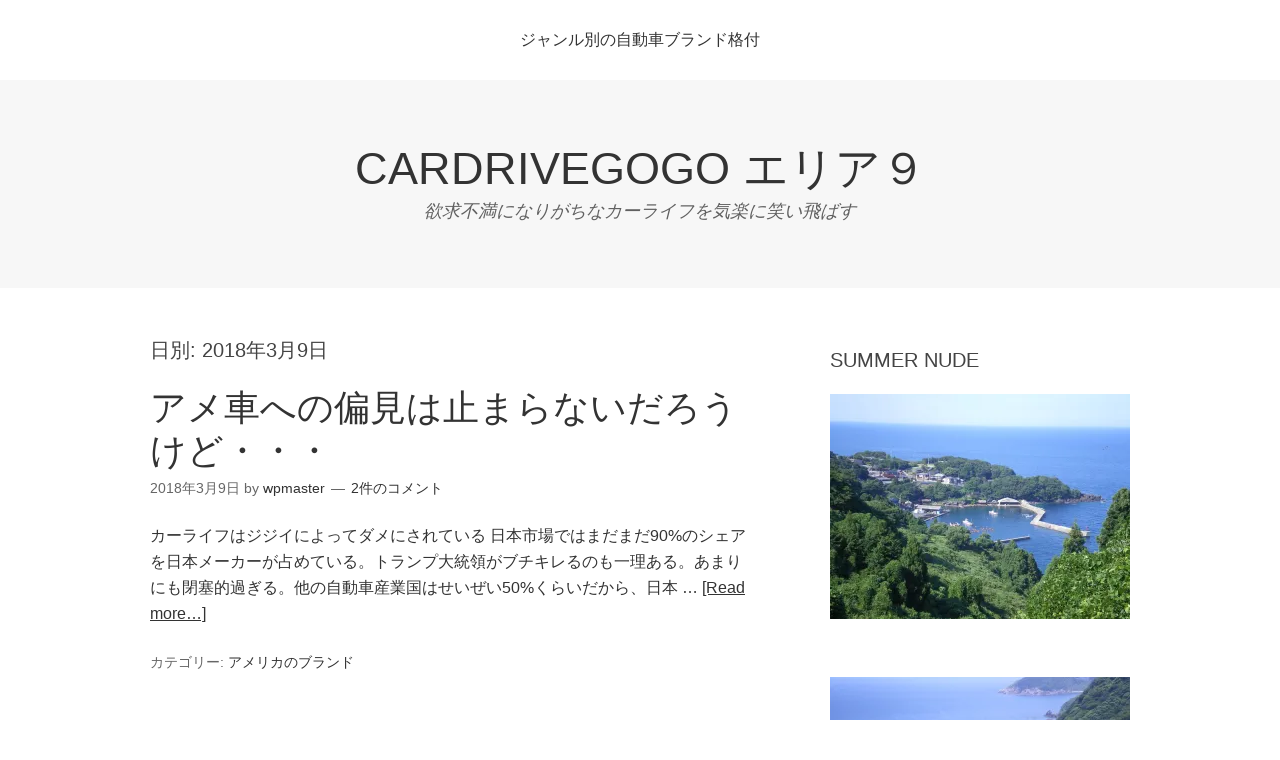

--- FILE ---
content_type: text/html; charset=UTF-8
request_url: https://cardrivegogo.com/2018/03/09/
body_size: 45240
content:
<!DOCTYPE html>
<html lang="ja">
<head>
<meta charset="UTF-8">
<link rel="profile" href="http://gmpg.org/xfn/11">
<title>2018年3月9日 &#8211; CARDRIVEGOGO エリア９</title>
<meta name='robots' content='max-image-preview:large' />
<meta name="viewport" content="width=device-width" />
<meta name="generator" content="WordPress 6.2.8" />
<link rel='dns-prefetch' href='//s0.wp.com' />
<link rel='dns-prefetch' href='//secure.gravatar.com' />
<link rel="alternate" type="application/rss+xml" title="CARDRIVEGOGO エリア９ &raquo; フィード" href="https://cardrivegogo.com/feed/" />
<link rel="alternate" type="application/rss+xml" title="CARDRIVEGOGO エリア９ &raquo; コメントフィード" href="https://cardrivegogo.com/comments/feed/" />
<link rel="pingback" href="https://cardrivegogo.com/wp/xmlrpc.php" />
<script type="text/javascript">
window._wpemojiSettings = {"baseUrl":"https:\/\/s.w.org\/images\/core\/emoji\/14.0.0\/72x72\/","ext":".png","svgUrl":"https:\/\/s.w.org\/images\/core\/emoji\/14.0.0\/svg\/","svgExt":".svg","source":{"concatemoji":"https:\/\/cardrivegogo.com\/wp\/wp-includes\/js\/wp-emoji-release.min.js?ver=6.2.8"}};
/*! This file is auto-generated */
!function(e,a,t){var n,r,o,i=a.createElement("canvas"),p=i.getContext&&i.getContext("2d");function s(e,t){p.clearRect(0,0,i.width,i.height),p.fillText(e,0,0);e=i.toDataURL();return p.clearRect(0,0,i.width,i.height),p.fillText(t,0,0),e===i.toDataURL()}function c(e){var t=a.createElement("script");t.src=e,t.defer=t.type="text/javascript",a.getElementsByTagName("head")[0].appendChild(t)}for(o=Array("flag","emoji"),t.supports={everything:!0,everythingExceptFlag:!0},r=0;r<o.length;r++)t.supports[o[r]]=function(e){if(p&&p.fillText)switch(p.textBaseline="top",p.font="600 32px Arial",e){case"flag":return s("\ud83c\udff3\ufe0f\u200d\u26a7\ufe0f","\ud83c\udff3\ufe0f\u200b\u26a7\ufe0f")?!1:!s("\ud83c\uddfa\ud83c\uddf3","\ud83c\uddfa\u200b\ud83c\uddf3")&&!s("\ud83c\udff4\udb40\udc67\udb40\udc62\udb40\udc65\udb40\udc6e\udb40\udc67\udb40\udc7f","\ud83c\udff4\u200b\udb40\udc67\u200b\udb40\udc62\u200b\udb40\udc65\u200b\udb40\udc6e\u200b\udb40\udc67\u200b\udb40\udc7f");case"emoji":return!s("\ud83e\udef1\ud83c\udffb\u200d\ud83e\udef2\ud83c\udfff","\ud83e\udef1\ud83c\udffb\u200b\ud83e\udef2\ud83c\udfff")}return!1}(o[r]),t.supports.everything=t.supports.everything&&t.supports[o[r]],"flag"!==o[r]&&(t.supports.everythingExceptFlag=t.supports.everythingExceptFlag&&t.supports[o[r]]);t.supports.everythingExceptFlag=t.supports.everythingExceptFlag&&!t.supports.flag,t.DOMReady=!1,t.readyCallback=function(){t.DOMReady=!0},t.supports.everything||(n=function(){t.readyCallback()},a.addEventListener?(a.addEventListener("DOMContentLoaded",n,!1),e.addEventListener("load",n,!1)):(e.attachEvent("onload",n),a.attachEvent("onreadystatechange",function(){"complete"===a.readyState&&t.readyCallback()})),(e=t.source||{}).concatemoji?c(e.concatemoji):e.wpemoji&&e.twemoji&&(c(e.twemoji),c(e.wpemoji)))}(window,document,window._wpemojiSettings);
</script>
<style type="text/css">
img.wp-smiley,
img.emoji {
	display: inline !important;
	border: none !important;
	box-shadow: none !important;
	height: 1em !important;
	width: 1em !important;
	margin: 0 0.07em !important;
	vertical-align: -0.1em !important;
	background: none !important;
	padding: 0 !important;
}
</style>
	<link rel='stylesheet' id='wp-block-library-css' href='https://cardrivegogo.com/wp/wp-includes/css/dist/block-library/style.min.css?ver=6.2.8' type='text/css' media='all' />
<link rel='stylesheet' id='classic-theme-styles-css' href='https://cardrivegogo.com/wp/wp-includes/css/classic-themes.min.css?ver=6.2.8' type='text/css' media='all' />
<style id='global-styles-inline-css' type='text/css'>
body{--wp--preset--color--black: #000000;--wp--preset--color--cyan-bluish-gray: #abb8c3;--wp--preset--color--white: #ffffff;--wp--preset--color--pale-pink: #f78da7;--wp--preset--color--vivid-red: #cf2e2e;--wp--preset--color--luminous-vivid-orange: #ff6900;--wp--preset--color--luminous-vivid-amber: #fcb900;--wp--preset--color--light-green-cyan: #7bdcb5;--wp--preset--color--vivid-green-cyan: #00d084;--wp--preset--color--pale-cyan-blue: #8ed1fc;--wp--preset--color--vivid-cyan-blue: #0693e3;--wp--preset--color--vivid-purple: #9b51e0;--wp--preset--gradient--vivid-cyan-blue-to-vivid-purple: linear-gradient(135deg,rgba(6,147,227,1) 0%,rgb(155,81,224) 100%);--wp--preset--gradient--light-green-cyan-to-vivid-green-cyan: linear-gradient(135deg,rgb(122,220,180) 0%,rgb(0,208,130) 100%);--wp--preset--gradient--luminous-vivid-amber-to-luminous-vivid-orange: linear-gradient(135deg,rgba(252,185,0,1) 0%,rgba(255,105,0,1) 100%);--wp--preset--gradient--luminous-vivid-orange-to-vivid-red: linear-gradient(135deg,rgba(255,105,0,1) 0%,rgb(207,46,46) 100%);--wp--preset--gradient--very-light-gray-to-cyan-bluish-gray: linear-gradient(135deg,rgb(238,238,238) 0%,rgb(169,184,195) 100%);--wp--preset--gradient--cool-to-warm-spectrum: linear-gradient(135deg,rgb(74,234,220) 0%,rgb(151,120,209) 20%,rgb(207,42,186) 40%,rgb(238,44,130) 60%,rgb(251,105,98) 80%,rgb(254,248,76) 100%);--wp--preset--gradient--blush-light-purple: linear-gradient(135deg,rgb(255,206,236) 0%,rgb(152,150,240) 100%);--wp--preset--gradient--blush-bordeaux: linear-gradient(135deg,rgb(254,205,165) 0%,rgb(254,45,45) 50%,rgb(107,0,62) 100%);--wp--preset--gradient--luminous-dusk: linear-gradient(135deg,rgb(255,203,112) 0%,rgb(199,81,192) 50%,rgb(65,88,208) 100%);--wp--preset--gradient--pale-ocean: linear-gradient(135deg,rgb(255,245,203) 0%,rgb(182,227,212) 50%,rgb(51,167,181) 100%);--wp--preset--gradient--electric-grass: linear-gradient(135deg,rgb(202,248,128) 0%,rgb(113,206,126) 100%);--wp--preset--gradient--midnight: linear-gradient(135deg,rgb(2,3,129) 0%,rgb(40,116,252) 100%);--wp--preset--duotone--dark-grayscale: url('#wp-duotone-dark-grayscale');--wp--preset--duotone--grayscale: url('#wp-duotone-grayscale');--wp--preset--duotone--purple-yellow: url('#wp-duotone-purple-yellow');--wp--preset--duotone--blue-red: url('#wp-duotone-blue-red');--wp--preset--duotone--midnight: url('#wp-duotone-midnight');--wp--preset--duotone--magenta-yellow: url('#wp-duotone-magenta-yellow');--wp--preset--duotone--purple-green: url('#wp-duotone-purple-green');--wp--preset--duotone--blue-orange: url('#wp-duotone-blue-orange');--wp--preset--font-size--small: 13px;--wp--preset--font-size--medium: 20px;--wp--preset--font-size--large: 36px;--wp--preset--font-size--x-large: 42px;--wp--preset--spacing--20: 0.44rem;--wp--preset--spacing--30: 0.67rem;--wp--preset--spacing--40: 1rem;--wp--preset--spacing--50: 1.5rem;--wp--preset--spacing--60: 2.25rem;--wp--preset--spacing--70: 3.38rem;--wp--preset--spacing--80: 5.06rem;--wp--preset--shadow--natural: 6px 6px 9px rgba(0, 0, 0, 0.2);--wp--preset--shadow--deep: 12px 12px 50px rgba(0, 0, 0, 0.4);--wp--preset--shadow--sharp: 6px 6px 0px rgba(0, 0, 0, 0.2);--wp--preset--shadow--outlined: 6px 6px 0px -3px rgba(255, 255, 255, 1), 6px 6px rgba(0, 0, 0, 1);--wp--preset--shadow--crisp: 6px 6px 0px rgba(0, 0, 0, 1);}:where(.is-layout-flex){gap: 0.5em;}body .is-layout-flow > .alignleft{float: left;margin-inline-start: 0;margin-inline-end: 2em;}body .is-layout-flow > .alignright{float: right;margin-inline-start: 2em;margin-inline-end: 0;}body .is-layout-flow > .aligncenter{margin-left: auto !important;margin-right: auto !important;}body .is-layout-constrained > .alignleft{float: left;margin-inline-start: 0;margin-inline-end: 2em;}body .is-layout-constrained > .alignright{float: right;margin-inline-start: 2em;margin-inline-end: 0;}body .is-layout-constrained > .aligncenter{margin-left: auto !important;margin-right: auto !important;}body .is-layout-constrained > :where(:not(.alignleft):not(.alignright):not(.alignfull)){max-width: var(--wp--style--global--content-size);margin-left: auto !important;margin-right: auto !important;}body .is-layout-constrained > .alignwide{max-width: var(--wp--style--global--wide-size);}body .is-layout-flex{display: flex;}body .is-layout-flex{flex-wrap: wrap;align-items: center;}body .is-layout-flex > *{margin: 0;}:where(.wp-block-columns.is-layout-flex){gap: 2em;}.has-black-color{color: var(--wp--preset--color--black) !important;}.has-cyan-bluish-gray-color{color: var(--wp--preset--color--cyan-bluish-gray) !important;}.has-white-color{color: var(--wp--preset--color--white) !important;}.has-pale-pink-color{color: var(--wp--preset--color--pale-pink) !important;}.has-vivid-red-color{color: var(--wp--preset--color--vivid-red) !important;}.has-luminous-vivid-orange-color{color: var(--wp--preset--color--luminous-vivid-orange) !important;}.has-luminous-vivid-amber-color{color: var(--wp--preset--color--luminous-vivid-amber) !important;}.has-light-green-cyan-color{color: var(--wp--preset--color--light-green-cyan) !important;}.has-vivid-green-cyan-color{color: var(--wp--preset--color--vivid-green-cyan) !important;}.has-pale-cyan-blue-color{color: var(--wp--preset--color--pale-cyan-blue) !important;}.has-vivid-cyan-blue-color{color: var(--wp--preset--color--vivid-cyan-blue) !important;}.has-vivid-purple-color{color: var(--wp--preset--color--vivid-purple) !important;}.has-black-background-color{background-color: var(--wp--preset--color--black) !important;}.has-cyan-bluish-gray-background-color{background-color: var(--wp--preset--color--cyan-bluish-gray) !important;}.has-white-background-color{background-color: var(--wp--preset--color--white) !important;}.has-pale-pink-background-color{background-color: var(--wp--preset--color--pale-pink) !important;}.has-vivid-red-background-color{background-color: var(--wp--preset--color--vivid-red) !important;}.has-luminous-vivid-orange-background-color{background-color: var(--wp--preset--color--luminous-vivid-orange) !important;}.has-luminous-vivid-amber-background-color{background-color: var(--wp--preset--color--luminous-vivid-amber) !important;}.has-light-green-cyan-background-color{background-color: var(--wp--preset--color--light-green-cyan) !important;}.has-vivid-green-cyan-background-color{background-color: var(--wp--preset--color--vivid-green-cyan) !important;}.has-pale-cyan-blue-background-color{background-color: var(--wp--preset--color--pale-cyan-blue) !important;}.has-vivid-cyan-blue-background-color{background-color: var(--wp--preset--color--vivid-cyan-blue) !important;}.has-vivid-purple-background-color{background-color: var(--wp--preset--color--vivid-purple) !important;}.has-black-border-color{border-color: var(--wp--preset--color--black) !important;}.has-cyan-bluish-gray-border-color{border-color: var(--wp--preset--color--cyan-bluish-gray) !important;}.has-white-border-color{border-color: var(--wp--preset--color--white) !important;}.has-pale-pink-border-color{border-color: var(--wp--preset--color--pale-pink) !important;}.has-vivid-red-border-color{border-color: var(--wp--preset--color--vivid-red) !important;}.has-luminous-vivid-orange-border-color{border-color: var(--wp--preset--color--luminous-vivid-orange) !important;}.has-luminous-vivid-amber-border-color{border-color: var(--wp--preset--color--luminous-vivid-amber) !important;}.has-light-green-cyan-border-color{border-color: var(--wp--preset--color--light-green-cyan) !important;}.has-vivid-green-cyan-border-color{border-color: var(--wp--preset--color--vivid-green-cyan) !important;}.has-pale-cyan-blue-border-color{border-color: var(--wp--preset--color--pale-cyan-blue) !important;}.has-vivid-cyan-blue-border-color{border-color: var(--wp--preset--color--vivid-cyan-blue) !important;}.has-vivid-purple-border-color{border-color: var(--wp--preset--color--vivid-purple) !important;}.has-vivid-cyan-blue-to-vivid-purple-gradient-background{background: var(--wp--preset--gradient--vivid-cyan-blue-to-vivid-purple) !important;}.has-light-green-cyan-to-vivid-green-cyan-gradient-background{background: var(--wp--preset--gradient--light-green-cyan-to-vivid-green-cyan) !important;}.has-luminous-vivid-amber-to-luminous-vivid-orange-gradient-background{background: var(--wp--preset--gradient--luminous-vivid-amber-to-luminous-vivid-orange) !important;}.has-luminous-vivid-orange-to-vivid-red-gradient-background{background: var(--wp--preset--gradient--luminous-vivid-orange-to-vivid-red) !important;}.has-very-light-gray-to-cyan-bluish-gray-gradient-background{background: var(--wp--preset--gradient--very-light-gray-to-cyan-bluish-gray) !important;}.has-cool-to-warm-spectrum-gradient-background{background: var(--wp--preset--gradient--cool-to-warm-spectrum) !important;}.has-blush-light-purple-gradient-background{background: var(--wp--preset--gradient--blush-light-purple) !important;}.has-blush-bordeaux-gradient-background{background: var(--wp--preset--gradient--blush-bordeaux) !important;}.has-luminous-dusk-gradient-background{background: var(--wp--preset--gradient--luminous-dusk) !important;}.has-pale-ocean-gradient-background{background: var(--wp--preset--gradient--pale-ocean) !important;}.has-electric-grass-gradient-background{background: var(--wp--preset--gradient--electric-grass) !important;}.has-midnight-gradient-background{background: var(--wp--preset--gradient--midnight) !important;}.has-small-font-size{font-size: var(--wp--preset--font-size--small) !important;}.has-medium-font-size{font-size: var(--wp--preset--font-size--medium) !important;}.has-large-font-size{font-size: var(--wp--preset--font-size--large) !important;}.has-x-large-font-size{font-size: var(--wp--preset--font-size--x-large) !important;}
.wp-block-navigation a:where(:not(.wp-element-button)){color: inherit;}
:where(.wp-block-columns.is-layout-flex){gap: 2em;}
.wp-block-pullquote{font-size: 1.5em;line-height: 1.6;}
</style>
<link rel='stylesheet' id='omega-style-css' href='https://cardrivegogo.com/wp/wp-content/themes/omega/style.css?ver=6.2.8' type='text/css' media='all' />
<link rel='stylesheet' id='jetpack_css-css' href='https://cardrivegogo.com/wp/wp-content/plugins/jetpack/css/jetpack.css?ver=5.9.4' type='text/css' media='all' />
<script type='text/javascript' src='https://cardrivegogo.com/wp/wp-includes/js/jquery/jquery.min.js?ver=3.6.4' id='jquery-core-js'></script>
<script type='text/javascript' src='https://cardrivegogo.com/wp/wp-includes/js/jquery/jquery-migrate.min.js?ver=3.4.0' id='jquery-migrate-js'></script>
<link rel="https://api.w.org/" href="https://cardrivegogo.com/wp-json/" /><link rel="EditURI" type="application/rsd+xml" title="RSD" href="https://cardrivegogo.com/wp/xmlrpc.php?rsd" />
<link rel="wlwmanifest" type="application/wlwmanifest+xml" href="https://cardrivegogo.com/wp/wp-includes/wlwmanifest.xml" />

<link rel='dns-prefetch' href='//v0.wordpress.com'/>
<link rel='dns-prefetch' href='//i0.wp.com'/>
<link rel='dns-prefetch' href='//i1.wp.com'/>
<link rel='dns-prefetch' href='//i2.wp.com'/>
<style type='text/css'>img#wpstats{display:none}</style>	<!--[if lt IE 9]>
	<script src="https://cardrivegogo.com/wp/wp-content/themes/omega/js/html5.js" type="text/javascript"></script>
	<![endif]-->

<style type="text/css" id="custom-css"></style>
	
<script async src="//pagead2.googlesyndication.com/pagead/js/adsbygoogle.js"></script>
<script>
     (adsbygoogle = window.adsbygoogle || []).push({
          google_ad_client: "ca-pub-2366001143591003",
          enable_page_level_ads: true
     });
</script>	
</head>
<body class="wordpress ltr parent-theme y2026 m01 d25 h14 sunday logged-out plural archive date day" dir="ltr" itemscope="itemscope" itemtype="http://schema.org/WebPage">
<div class="site-container">
	<nav id="navigation" class="nav-primary" role="navigation" itemscope="itemscope" itemtype="http://schema.org/SiteNavigationElement">	
	<div class="wrap"><a href="#" id="menu-icon" class="menu-icon"><span></span></a><ul class="menu omega-nav-menu menu-primary"><li class="page_item page-item-3802"><a href="https://cardrivegogo.com/%e3%82%b8%e3%83%a3%e3%83%b3%e3%83%ab%e5%88%a5%e3%81%ae%e8%87%aa%e5%8b%95%e8%bb%8a%e3%83%96%e3%83%a9%e3%83%b3%e3%83%89%e6%a0%bc%e4%bb%98/">ジャンル別の自動車ブランド格付</a></li></ul></div></nav><!-- .nav-primary --><header id="header" class="site-header" role="banner" itemscope="itemscope" itemtype="http://schema.org/WPHeader"><div class="wrap"><div class="title-area"><h2 class="site-title" itemprop="headline"><a href="https://cardrivegogo.com" title="CARDRIVEGOGO エリア９" rel="home">CARDRIVEGOGO エリア９</a></h2><h3 class="site-description"><span>欲求不満になりがちなカーライフを気楽に笑い飛ばす</span></h3></div></div></header><!-- .site-header -->	<div class="site-inner">
		<div class="wrap">	<main  class="content" id="content" role="main" itemprop="mainEntityOfPage" itemscope="itemscope" itemtype="http://schema.org/Blog">
		
		<header class="page-header">
			<h1 class="archive-title">
				﻿日別: <span>2018年3月9日</span>			</h1>
					</header><!-- .page-header -->

			<article id="post-769" class="entry post publish author-wpmaster post-769 format-standard category-30" itemscope="itemscope" itemtype="http://schema.org/BlogPosting" itemprop="blogPost"><div class="entry-wrap">
			<header class="entry-header">	<h2 class="entry-title" itemprop="headline"><a href="https://cardrivegogo.com/2018/03/09/%e3%82%a2%e3%83%a1%e8%bb%8a%e3%81%b8%e3%81%ae%e5%81%8f%e8%a6%8b%e3%81%af%e6%ad%a2%e3%81%be%e3%82%89%e3%81%aa%e3%81%84%e3%81%a0%e3%82%8d%e3%81%86%e3%81%91%e3%81%a9%e3%83%bb%e3%83%bb%e3%83%bb/" rel="bookmark">アメ車への偏見は止まらないだろうけど・・・</a></h2>
<div class="entry-meta">
	<time class="entry-time" datetime="2018-03-09T03:16:16+09:00" itemprop="datePublished" title="2018年3月9日3:16 am">2018年3月9日</time>
	<span class="entry-author" itemprop="author" itemscope="itemscope" itemtype="http://schema.org/Person">by <a href="https://cardrivegogo.com/author/wpmaster/" title="wpmaster の投稿" rel="author" class="url fn n" itemprop="url"><span itemprop="name">wpmaster</span></a></span>	
	<span class="entry-comments-link"><a href="https://cardrivegogo.com/2018/03/09/%e3%82%a2%e3%83%a1%e8%bb%8a%e3%81%b8%e3%81%ae%e5%81%8f%e8%a6%8b%e3%81%af%e6%ad%a2%e3%81%be%e3%82%89%e3%81%aa%e3%81%84%e3%81%a0%e3%82%8d%e3%81%86%e3%81%91%e3%81%a9%e3%83%bb%e3%83%bb%e3%83%bb/#comments">2件のコメント</a></span>	</div><!-- .entry-meta --></header><!-- .entry-header -->		
	<div class="entry-summary" itemprop="description">
<p>カーライフはジジイによってダメにされている 日本市場ではまだまだ90%のシェアを日本メーカーが占めている。トランプ大統領がブチキレるのも一理ある。あまりにも閉塞的過ぎる。他の自動車産業国はせいぜい50%くらいだから、日本 &#8230; <span class="more"><a class="more-link" href="https://cardrivegogo.com/2018/03/09/%e3%82%a2%e3%83%a1%e8%bb%8a%e3%81%b8%e3%81%ae%e5%81%8f%e8%a6%8b%e3%81%af%e6%ad%a2%e3%81%be%e3%82%89%e3%81%aa%e3%81%84%e3%81%a0%e3%82%8d%e3%81%86%e3%81%91%e3%81%a9%e3%83%bb%e3%83%bb%e3%83%bb/">[Read more&#8230;]</a></span></p>
	
	</div>
<footer class="entry-footer"><div class="entry-meta">
	<span class="entry-terms category" itemprop="articleSection">カテゴリー: <a href="https://cardrivegogo.com/category/%e3%82%a2%e3%83%a1%e3%83%aa%e3%82%ab%e3%81%ae%e3%83%96%e3%83%a9%e3%83%b3%e3%83%89/" rel="tag">アメリカのブランド</a></span>			
</div></footer>		</div></article>				
		
	</main><!-- .content -->
			
	<aside id="sidebar" class="sidebar sidebar-primary widget-area" role="complementary" itemscope itemtype="http://schema.org/WPSideBar">	
				<section id="media_image-3" class="widget widget-1 even widget-first widget_media_image"><div class="widget-wrap"><h4 class="widget-title">SUMMER NUDE</h4><img width="300" height="225" src="https://i2.wp.com/cardrivegogo.com/wp/wp-content/uploads/2017/07/IMGP0019.jpg?fit=300%2C225&amp;ssl=1" class="image wp-image-547  attachment-medium size-medium" alt="" decoding="async" loading="lazy" style="max-width: 100%; height: auto;" srcset="https://i2.wp.com/cardrivegogo.com/wp/wp-content/uploads/2017/07/IMGP0019.jpg?w=3072&amp;ssl=1 3072w, https://i2.wp.com/cardrivegogo.com/wp/wp-content/uploads/2017/07/IMGP0019.jpg?resize=300%2C225&amp;ssl=1 300w, https://i2.wp.com/cardrivegogo.com/wp/wp-content/uploads/2017/07/IMGP0019.jpg?resize=768%2C576&amp;ssl=1 768w, https://i2.wp.com/cardrivegogo.com/wp/wp-content/uploads/2017/07/IMGP0019.jpg?resize=1024%2C768&amp;ssl=1 1024w, https://i2.wp.com/cardrivegogo.com/wp/wp-content/uploads/2017/07/IMGP0019.jpg?w=1400 1400w, https://i2.wp.com/cardrivegogo.com/wp/wp-content/uploads/2017/07/IMGP0019.jpg?w=2100 2100w" sizes="(max-width: 300px) 100vw, 300px" /></div></section><section id="media_image-4" class="widget widget-2 odd widget_media_image"><div class="widget-wrap"><img width="300" height="225" src="https://i2.wp.com/cardrivegogo.com/wp/wp-content/uploads/2017/07/IMGP0015.jpg?fit=300%2C225&amp;ssl=1" class="image wp-image-543  attachment-medium size-medium" alt="" decoding="async" loading="lazy" style="max-width: 100%; height: auto;" srcset="https://i2.wp.com/cardrivegogo.com/wp/wp-content/uploads/2017/07/IMGP0015.jpg?w=3072&amp;ssl=1 3072w, https://i2.wp.com/cardrivegogo.com/wp/wp-content/uploads/2017/07/IMGP0015.jpg?resize=300%2C225&amp;ssl=1 300w, https://i2.wp.com/cardrivegogo.com/wp/wp-content/uploads/2017/07/IMGP0015.jpg?resize=768%2C576&amp;ssl=1 768w, https://i2.wp.com/cardrivegogo.com/wp/wp-content/uploads/2017/07/IMGP0015.jpg?resize=1024%2C768&amp;ssl=1 1024w, https://i2.wp.com/cardrivegogo.com/wp/wp-content/uploads/2017/07/IMGP0015.jpg?w=1400 1400w, https://i2.wp.com/cardrivegogo.com/wp/wp-content/uploads/2017/07/IMGP0015.jpg?w=2100 2100w" sizes="(max-width: 300px) 100vw, 300px" /></div></section><section id="media_image-5" class="widget widget-3 even widget_media_image"><div class="widget-wrap"><img width="300" height="225" src="https://i1.wp.com/cardrivegogo.com/wp/wp-content/uploads/2017/07/IMGP0026-1.jpg?fit=300%2C225&amp;ssl=1" class="image wp-image-549  attachment-medium size-medium" alt="" decoding="async" loading="lazy" style="max-width: 100%; height: auto;" srcset="https://i1.wp.com/cardrivegogo.com/wp/wp-content/uploads/2017/07/IMGP0026-1.jpg?w=3072&amp;ssl=1 3072w, https://i1.wp.com/cardrivegogo.com/wp/wp-content/uploads/2017/07/IMGP0026-1.jpg?resize=300%2C225&amp;ssl=1 300w, https://i1.wp.com/cardrivegogo.com/wp/wp-content/uploads/2017/07/IMGP0026-1.jpg?resize=768%2C576&amp;ssl=1 768w, https://i1.wp.com/cardrivegogo.com/wp/wp-content/uploads/2017/07/IMGP0026-1.jpg?resize=1024%2C768&amp;ssl=1 1024w, https://i1.wp.com/cardrivegogo.com/wp/wp-content/uploads/2017/07/IMGP0026-1.jpg?w=1400 1400w, https://i1.wp.com/cardrivegogo.com/wp/wp-content/uploads/2017/07/IMGP0026-1.jpg?w=2100 2100w" sizes="(max-width: 300px) 100vw, 300px" /></div></section><section id="text-3" class="widget widget-4 odd widget_text"><div class="widget-wrap">			<div class="textwidget"><script async src="//pagead2.googlesyndication.com/pagead/js/adsbygoogle.js"></script>
<!-- art-guy-car_main_Blog1_336x280_as -->
<ins class="adsbygoogle"
     style="display:inline-block;width:336px;height:280px"
     data-ad-client="ca-pub-2366001143591003"
     data-ad-slot="4714345730"></ins>
<script>
(adsbygoogle = window.adsbygoogle || []).push({});
</script>
<a href="https://px.a8.net/svt/ejp?a8mat=2HJR1D+FP0DV6+32FK+691UP" target="_blank" rel="noopener">
<img border="0" width="320" height="50" alt="" src="https://www22.a8.net/svt/bgt?aid=150407329949&wid=001&eno=01&mid=s00000014312001050000&mc=1"></a>
<img border="0" width="1" height="1" src="https://i2.wp.com/www19.a8.net/0.gif?resize=1%2C1&#038;ssl=1" alt="" data-recalc-dims="1"></div>
		</div></section><section id="pages-2" class="widget widget-5 even widget_pages"><div class="widget-wrap"><h4 class="widget-title">固定ページ</h4>
			<ul>
				<li class="page_item page-item-3802"><a href="https://cardrivegogo.com/%e3%82%b8%e3%83%a3%e3%83%b3%e3%83%ab%e5%88%a5%e3%81%ae%e8%87%aa%e5%8b%95%e8%bb%8a%e3%83%96%e3%83%a9%e3%83%b3%e3%83%89%e6%a0%bc%e4%bb%98/">ジャンル別の自動車ブランド格付</a></li>
			</ul>

			</div></section>
		<section id="recent-posts-2" class="widget widget-6 odd widget_recent_entries"><div class="widget-wrap">
		<h4 class="widget-title">最近の投稿</h4>
		<ul>
											<li>
					<a href="https://cardrivegogo.com/2026/01/12/%e3%83%9b%e3%83%b3%e3%83%80cr-v%e3%80%80%e3%82%a2%e3%83%a1%e3%83%aa%e3%82%ab%e3%83%b3suv%e6%97%a5%e6%9c%ac%e4%b8%8a%e9%99%b8/">ホンダCR-V　アメリカンSUV日本上陸</a>
									</li>
											<li>
					<a href="https://cardrivegogo.com/2025/12/09/%e3%83%ac%e3%82%af%e3%82%b5%e3%82%b9%e3%82%84%e3%82%b9%e3%83%90%e3%83%ab%e3%81%8c%e9%ab%98%e9%81%8e%e3%81%8e%e3%82%8b%e3%81%8b%e3%82%89%e3%82%a2%e3%82%a6%e3%83%87%e3%82%a3%e3%82%92%e8%b2%b7%e3%81%86/">レクサスやスバルが高過ぎるからアウディを買うトレンド</a>
									</li>
											<li>
					<a href="https://cardrivegogo.com/2025/12/05/%e6%ac%b2%e3%81%97%e3%81%84%e3%82%af%e3%83%ab%e3%83%9e%e3%81%8c%e7%84%a1%e3%81%84%e5%b0%91%e3%81%aa%e3%81%84%e8%87%aa%e5%8b%95%e8%bb%8a%e3%83%96%e3%83%a9%e3%83%b3%e3%83%89%e3%83%bb%e3%83%af%e3%83%bc/">欲しいクルマが無い(少ない)自動車ブランド・ワースト５</a>
									</li>
											<li>
					<a href="https://cardrivegogo.com/2025/12/03/%e3%83%88%e3%83%a8%e3%82%bftnga%e3%81%8c%e5%ae%9a%e7%be%a9%e3%81%99%e3%82%8b%e3%82%af%e3%83%ab%e3%83%9e%e3%81%ae%e6%a0%bc%e5%bc%8f/">トヨタTNGAが定義するクルマの格式</a>
									</li>
											<li>
					<a href="https://cardrivegogo.com/2025/11/12/2030%e5%b9%b4%e3%81%aemazda%e3%80%80%e7%8f%be%e8%a1%8c%e3%83%a2%e3%83%87%e3%83%ab%e3%81%af%e5%85%a8%e5%bb%83%ef%bc%81%ef%bc%9f/">2030年のMAZDA　現行モデルは全廃！？</a>
									</li>
					</ul>

		</div></section><section id="calendar-2" class="widget widget-7 even widget_calendar"><div class="widget-wrap"><div id="calendar_wrap" class="calendar_wrap"><table id="wp-calendar" class="wp-calendar-table">
	<caption>2018年3月</caption>
	<thead>
	<tr>
		<th scope="col" title="月曜日">月</th>
		<th scope="col" title="火曜日">火</th>
		<th scope="col" title="水曜日">水</th>
		<th scope="col" title="木曜日">木</th>
		<th scope="col" title="金曜日">金</th>
		<th scope="col" title="土曜日">土</th>
		<th scope="col" title="日曜日">日</th>
	</tr>
	</thead>
	<tbody>
	<tr>
		<td colspan="3" class="pad">&nbsp;</td><td>1</td><td>2</td><td>3</td><td>4</td>
	</tr>
	<tr>
		<td>5</td><td>6</td><td><a href="https://cardrivegogo.com/2018/03/07/" aria-label="2018年3月7日 に投稿を公開">7</a></td><td><a href="https://cardrivegogo.com/2018/03/08/" aria-label="2018年3月8日 に投稿を公開">8</a></td><td><a href="https://cardrivegogo.com/2018/03/09/" aria-label="2018年3月9日 に投稿を公開">9</a></td><td>10</td><td>11</td>
	</tr>
	<tr>
		<td><a href="https://cardrivegogo.com/2018/03/12/" aria-label="2018年3月12日 に投稿を公開">12</a></td><td><a href="https://cardrivegogo.com/2018/03/13/" aria-label="2018年3月13日 に投稿を公開">13</a></td><td><a href="https://cardrivegogo.com/2018/03/14/" aria-label="2018年3月14日 に投稿を公開">14</a></td><td><a href="https://cardrivegogo.com/2018/03/15/" aria-label="2018年3月15日 に投稿を公開">15</a></td><td><a href="https://cardrivegogo.com/2018/03/16/" aria-label="2018年3月16日 に投稿を公開">16</a></td><td>17</td><td>18</td>
	</tr>
	<tr>
		<td>19</td><td>20</td><td><a href="https://cardrivegogo.com/2018/03/21/" aria-label="2018年3月21日 に投稿を公開">21</a></td><td>22</td><td>23</td><td>24</td><td><a href="https://cardrivegogo.com/2018/03/25/" aria-label="2018年3月25日 に投稿を公開">25</a></td>
	</tr>
	<tr>
		<td>26</td><td><a href="https://cardrivegogo.com/2018/03/27/" aria-label="2018年3月27日 に投稿を公開">27</a></td><td>28</td><td>29</td><td>30</td><td>31</td>
		<td class="pad" colspan="1">&nbsp;</td>
	</tr>
	</tbody>
	</table><nav aria-label="前と次の月" class="wp-calendar-nav">
		<span class="wp-calendar-nav-prev"><a href="https://cardrivegogo.com/2018/02/">&laquo; 2月</a></span>
		<span class="pad">&nbsp;</span>
		<span class="wp-calendar-nav-next"><a href="https://cardrivegogo.com/2018/04/">4月 &raquo;</a></span>
	</nav></div></div></section><section id="archives-2" class="widget widget-8 odd widget_archive"><div class="widget-wrap"><h4 class="widget-title">アーカイブ</h4>
			<ul>
					<li><a href='https://cardrivegogo.com/2026/01/'>2026年1月</a></li>
	<li><a href='https://cardrivegogo.com/2025/12/'>2025年12月</a></li>
	<li><a href='https://cardrivegogo.com/2025/11/'>2025年11月</a></li>
	<li><a href='https://cardrivegogo.com/2025/10/'>2025年10月</a></li>
	<li><a href='https://cardrivegogo.com/2025/09/'>2025年9月</a></li>
	<li><a href='https://cardrivegogo.com/2025/07/'>2025年7月</a></li>
	<li><a href='https://cardrivegogo.com/2025/06/'>2025年6月</a></li>
	<li><a href='https://cardrivegogo.com/2025/05/'>2025年5月</a></li>
	<li><a href='https://cardrivegogo.com/2025/01/'>2025年1月</a></li>
	<li><a href='https://cardrivegogo.com/2024/12/'>2024年12月</a></li>
	<li><a href='https://cardrivegogo.com/2024/11/'>2024年11月</a></li>
	<li><a href='https://cardrivegogo.com/2024/10/'>2024年10月</a></li>
	<li><a href='https://cardrivegogo.com/2024/09/'>2024年9月</a></li>
	<li><a href='https://cardrivegogo.com/2024/08/'>2024年8月</a></li>
	<li><a href='https://cardrivegogo.com/2024/07/'>2024年7月</a></li>
	<li><a href='https://cardrivegogo.com/2024/06/'>2024年6月</a></li>
	<li><a href='https://cardrivegogo.com/2024/05/'>2024年5月</a></li>
	<li><a href='https://cardrivegogo.com/2024/04/'>2024年4月</a></li>
	<li><a href='https://cardrivegogo.com/2024/03/'>2024年3月</a></li>
	<li><a href='https://cardrivegogo.com/2024/02/'>2024年2月</a></li>
	<li><a href='https://cardrivegogo.com/2024/01/'>2024年1月</a></li>
	<li><a href='https://cardrivegogo.com/2023/12/'>2023年12月</a></li>
	<li><a href='https://cardrivegogo.com/2023/11/'>2023年11月</a></li>
	<li><a href='https://cardrivegogo.com/2023/10/'>2023年10月</a></li>
	<li><a href='https://cardrivegogo.com/2023/09/'>2023年9月</a></li>
	<li><a href='https://cardrivegogo.com/2023/08/'>2023年8月</a></li>
	<li><a href='https://cardrivegogo.com/2023/07/'>2023年7月</a></li>
	<li><a href='https://cardrivegogo.com/2023/06/'>2023年6月</a></li>
	<li><a href='https://cardrivegogo.com/2023/05/'>2023年5月</a></li>
	<li><a href='https://cardrivegogo.com/2023/04/'>2023年4月</a></li>
	<li><a href='https://cardrivegogo.com/2023/03/'>2023年3月</a></li>
	<li><a href='https://cardrivegogo.com/2023/02/'>2023年2月</a></li>
	<li><a href='https://cardrivegogo.com/2023/01/'>2023年1月</a></li>
	<li><a href='https://cardrivegogo.com/2022/12/'>2022年12月</a></li>
	<li><a href='https://cardrivegogo.com/2022/11/'>2022年11月</a></li>
	<li><a href='https://cardrivegogo.com/2022/10/'>2022年10月</a></li>
	<li><a href='https://cardrivegogo.com/2022/09/'>2022年9月</a></li>
	<li><a href='https://cardrivegogo.com/2022/08/'>2022年8月</a></li>
	<li><a href='https://cardrivegogo.com/2022/07/'>2022年7月</a></li>
	<li><a href='https://cardrivegogo.com/2022/06/'>2022年6月</a></li>
	<li><a href='https://cardrivegogo.com/2022/05/'>2022年5月</a></li>
	<li><a href='https://cardrivegogo.com/2022/04/'>2022年4月</a></li>
	<li><a href='https://cardrivegogo.com/2022/03/'>2022年3月</a></li>
	<li><a href='https://cardrivegogo.com/2022/02/'>2022年2月</a></li>
	<li><a href='https://cardrivegogo.com/2022/01/'>2022年1月</a></li>
	<li><a href='https://cardrivegogo.com/2021/12/'>2021年12月</a></li>
	<li><a href='https://cardrivegogo.com/2021/11/'>2021年11月</a></li>
	<li><a href='https://cardrivegogo.com/2021/10/'>2021年10月</a></li>
	<li><a href='https://cardrivegogo.com/2021/09/'>2021年9月</a></li>
	<li><a href='https://cardrivegogo.com/2021/08/'>2021年8月</a></li>
	<li><a href='https://cardrivegogo.com/2021/07/'>2021年7月</a></li>
	<li><a href='https://cardrivegogo.com/2021/06/'>2021年6月</a></li>
	<li><a href='https://cardrivegogo.com/2021/05/'>2021年5月</a></li>
	<li><a href='https://cardrivegogo.com/2021/04/'>2021年4月</a></li>
	<li><a href='https://cardrivegogo.com/2021/03/'>2021年3月</a></li>
	<li><a href='https://cardrivegogo.com/2021/02/'>2021年2月</a></li>
	<li><a href='https://cardrivegogo.com/2021/01/'>2021年1月</a></li>
	<li><a href='https://cardrivegogo.com/2020/12/'>2020年12月</a></li>
	<li><a href='https://cardrivegogo.com/2020/11/'>2020年11月</a></li>
	<li><a href='https://cardrivegogo.com/2020/10/'>2020年10月</a></li>
	<li><a href='https://cardrivegogo.com/2020/09/'>2020年9月</a></li>
	<li><a href='https://cardrivegogo.com/2020/08/'>2020年8月</a></li>
	<li><a href='https://cardrivegogo.com/2020/07/'>2020年7月</a></li>
	<li><a href='https://cardrivegogo.com/2020/06/'>2020年6月</a></li>
	<li><a href='https://cardrivegogo.com/2020/05/'>2020年5月</a></li>
	<li><a href='https://cardrivegogo.com/2020/04/'>2020年4月</a></li>
	<li><a href='https://cardrivegogo.com/2020/03/'>2020年3月</a></li>
	<li><a href='https://cardrivegogo.com/2020/02/'>2020年2月</a></li>
	<li><a href='https://cardrivegogo.com/2020/01/'>2020年1月</a></li>
	<li><a href='https://cardrivegogo.com/2019/11/'>2019年11月</a></li>
	<li><a href='https://cardrivegogo.com/2019/09/'>2019年9月</a></li>
	<li><a href='https://cardrivegogo.com/2019/07/'>2019年7月</a></li>
	<li><a href='https://cardrivegogo.com/2019/06/'>2019年6月</a></li>
	<li><a href='https://cardrivegogo.com/2019/05/'>2019年5月</a></li>
	<li><a href='https://cardrivegogo.com/2019/04/'>2019年4月</a></li>
	<li><a href='https://cardrivegogo.com/2019/03/'>2019年3月</a></li>
	<li><a href='https://cardrivegogo.com/2019/02/'>2019年2月</a></li>
	<li><a href='https://cardrivegogo.com/2019/01/'>2019年1月</a></li>
	<li><a href='https://cardrivegogo.com/2018/12/'>2018年12月</a></li>
	<li><a href='https://cardrivegogo.com/2018/11/'>2018年11月</a></li>
	<li><a href='https://cardrivegogo.com/2018/10/'>2018年10月</a></li>
	<li><a href='https://cardrivegogo.com/2018/09/'>2018年9月</a></li>
	<li><a href='https://cardrivegogo.com/2018/08/'>2018年8月</a></li>
	<li><a href='https://cardrivegogo.com/2018/07/'>2018年7月</a></li>
	<li><a href='https://cardrivegogo.com/2018/06/'>2018年6月</a></li>
	<li><a href='https://cardrivegogo.com/2018/05/'>2018年5月</a></li>
	<li><a href='https://cardrivegogo.com/2018/04/'>2018年4月</a></li>
	<li><a href='https://cardrivegogo.com/2018/03/' aria-current="page">2018年3月</a></li>
	<li><a href='https://cardrivegogo.com/2018/02/'>2018年2月</a></li>
	<li><a href='https://cardrivegogo.com/2018/01/'>2018年1月</a></li>
	<li><a href='https://cardrivegogo.com/2017/12/'>2017年12月</a></li>
	<li><a href='https://cardrivegogo.com/2017/11/'>2017年11月</a></li>
	<li><a href='https://cardrivegogo.com/2017/10/'>2017年10月</a></li>
	<li><a href='https://cardrivegogo.com/2017/09/'>2017年9月</a></li>
	<li><a href='https://cardrivegogo.com/2017/08/'>2017年8月</a></li>
	<li><a href='https://cardrivegogo.com/2017/07/'>2017年7月</a></li>
	<li><a href='https://cardrivegogo.com/2017/06/'>2017年6月</a></li>
	<li><a href='https://cardrivegogo.com/2017/05/'>2017年5月</a></li>
	<li><a href='https://cardrivegogo.com/2017/04/'>2017年4月</a></li>
	<li><a href='https://cardrivegogo.com/2017/03/'>2017年3月</a></li>
	<li><a href='https://cardrivegogo.com/2017/02/'>2017年2月</a></li>
	<li><a href='https://cardrivegogo.com/2017/01/'>2017年1月</a></li>
	<li><a href='https://cardrivegogo.com/2016/12/'>2016年12月</a></li>
	<li><a href='https://cardrivegogo.com/2016/11/'>2016年11月</a></li>
	<li><a href='https://cardrivegogo.com/2016/10/'>2016年10月</a></li>
	<li><a href='https://cardrivegogo.com/2016/09/'>2016年9月</a></li>
	<li><a href='https://cardrivegogo.com/2016/08/'>2016年8月</a></li>
	<li><a href='https://cardrivegogo.com/2016/07/'>2016年7月</a></li>
	<li><a href='https://cardrivegogo.com/2016/01/'>2016年1月</a></li>
			</ul>

			</div></section><section id="top-posts-2" class="widget widget-9 even widget_top-posts"><div class="widget-wrap"><h4 class="widget-title">人気の投稿とページ</h4><ul>				<li>
										<a href="https://cardrivegogo.com/2026/01/12/%e3%83%9b%e3%83%b3%e3%83%80cr-v%e3%80%80%e3%82%a2%e3%83%a1%e3%83%aa%e3%82%ab%e3%83%b3suv%e6%97%a5%e6%9c%ac%e4%b8%8a%e9%99%b8/" class="bump-view" data-bump-view="tp">
						ホンダCR-V　アメリカンSUV日本上陸					</a>
									</li>
			</ul></div></section><section id="text-5" class="widget widget-10 odd widget_text"><div class="widget-wrap">			<div class="textwidget"><script async src="//pagead2.googlesyndication.com/pagead/js/adsbygoogle.js"></script>
<!-- art-guy-car_main_Blog1_336x280_as -->
<ins class="adsbygoogle"
     style="display:inline-block;width:336px;height:280px"
     data-ad-client="ca-pub-2366001143591003"
     data-ad-slot="4714345730"></ins>
<script>
(adsbygoogle = window.adsbygoogle || []).push({});
</script></div>
		</div></section><section id="search-2" class="widget widget-11 even widget_search"><div class="widget-wrap"><form role="search" method="get" class="search-form" action="https://cardrivegogo.com/">	
	<input type="search" class="search-field" placeholder="検索 ..." value="" name="s" title="検索:">	<input type="submit" class="search-submit" value="検索">
</form></div></section><section id="categories-2" class="widget widget-12 odd widget_categories"><div class="widget-wrap"><h4 class="widget-title">カテゴリー</h4>
			<ul>
					<li class="cat-item cat-item-30"><a href="https://cardrivegogo.com/category/%e3%82%a2%e3%83%a1%e3%83%aa%e3%82%ab%e3%81%ae%e3%83%96%e3%83%a9%e3%83%b3%e3%83%89/">アメリカのブランド</a>
</li>
	<li class="cat-item cat-item-35"><a href="https://cardrivegogo.com/category/%e3%82%a4%e3%82%ae%e3%83%aa%e3%82%b9%e3%81%ae%e3%83%96%e3%83%a9%e3%83%b3%e3%83%89/">イギリスのブランド</a>
</li>
	<li class="cat-item cat-item-6"><a href="https://cardrivegogo.com/category/%e3%82%a4%e3%82%bf%e3%83%aa%e3%82%a2%e3%81%ae%e3%83%96%e3%83%a9%e3%83%b3%e3%83%89/">イタリアのブランド</a>
</li>
	<li class="cat-item cat-item-8"><a href="https://cardrivegogo.com/category/%e3%82%ab%e3%83%bc%e3%83%a1%e3%83%87%e3%82%a3%e3%82%a2%e3%83%bb%e6%9b%b8%e8%a9%95/">カーメディア・書評</a>
</li>
	<li class="cat-item cat-item-57"><a href="https://cardrivegogo.com/category/%e3%82%af%e3%83%ab%e3%83%9e%e3%81%b8%e3%81%ae%e3%81%93%e3%81%a0%e3%82%8f%e3%82%8a/">クルマへのこだわり</a>
</li>
	<li class="cat-item cat-item-21"><a href="https://cardrivegogo.com/category/%e3%82%b9%e3%82%a6%e3%82%a7%e3%83%bc%e3%83%87%e3%83%b3%e3%81%ae%e3%83%96%e3%83%a9%e3%83%b3%e3%83%89/">スウェーデンのブランド</a>
</li>
	<li class="cat-item cat-item-65"><a href="https://cardrivegogo.com/category/%e6%9c%aa%e5%88%86%e9%a1%9e/%e3%82%b9%e3%83%9d%e3%83%bc%e3%83%84%e3%82%ab%e3%83%bc/">スポーツカー</a>
</li>
	<li class="cat-item cat-item-15"><a href="https://cardrivegogo.com/category/%e3%81%a1%e3%82%87%e3%81%a3%e3%81%a8%e7%97%9b%e3%81%84%e8%a9%b1/">ちょっと痛い話</a>
</li>
	<li class="cat-item cat-item-18"><a href="https://cardrivegogo.com/category/%e3%83%89%e3%82%a4%e3%83%84%e3%81%ae%e3%83%96%e3%83%a9%e3%83%b3%e3%83%89/">ドイツのブランド</a>
</li>
	<li class="cat-item cat-item-3"><a href="https://cardrivegogo.com/category/%e3%83%95%e3%83%a9%e3%83%b3%e3%82%b9%e3%81%ae%e3%83%96%e3%83%a9%e3%83%b3%e3%83%89/">フランスのブランド</a>
</li>
	<li class="cat-item cat-item-78"><a href="https://cardrivegogo.com/category/%e3%83%af%e3%82%af%e3%83%af%e3%82%af%e5%ba%a6%e3%82%b7%e3%83%aa%e3%83%bc%e3%82%ba/">ワクワク度シリーズ</a>
</li>
	<li class="cat-item cat-item-10"><a href="https://cardrivegogo.com/category/%e6%97%a5%e6%9c%ac%e3%81%ae%e3%83%96%e3%83%a9%e3%83%b3%e3%83%89/">日本のブランド</a>
</li>
	<li class="cat-item cat-item-1"><a href="https://cardrivegogo.com/category/%e6%9c%aa%e5%88%86%e9%a1%9e/">未分類</a>
</li>
	<li class="cat-item cat-item-12"><a href="https://cardrivegogo.com/category/%e6%b5%b7%e5%a4%96%e3%81%ae%e3%83%9e%e3%83%8b%e3%82%a2%e3%83%83%e3%82%af%e3%81%aa%e3%82%af%e3%83%ab%e3%83%9e/">海外のマニアックなクルマ</a>
</li>
	<li class="cat-item cat-item-130"><a href="https://cardrivegogo.com/category/%e9%9f%93%e5%9b%bd%e3%81%ae%e3%83%96%e3%83%a9%e3%83%b3%e3%83%89/">韓国のブランド</a>
</li>
			</ul>

			</div></section><section id="meta-2" class="widget widget-13 even widget_meta"><div class="widget-wrap"><h4 class="widget-title">メタ情報</h4>
		<ul>
						<li><a href="https://cardrivegogo.com/wp/wp-login.php">ログイン</a></li>
			<li><a href="https://cardrivegogo.com/feed/">投稿フィード</a></li>
			<li><a href="https://cardrivegogo.com/comments/feed/">コメントフィード</a></li>

			<li><a href="https://ja.wordpress.org/">WordPress.org</a></li>
		</ul>

		</div></section><section id="twitter_timeline-2" class="widget widget-14 odd widget_twitter_timeline"><div class="widget-wrap"><h4 class="widget-title">Twitter でフォロー</h4><a class="twitter-timeline" data-height="400" data-theme="light" data-link-color="#f96e5b" data-border-color="#e8e8e8" data-lang="JA" data-partner="jetpack" href="https://twitter.com/">ツイート</a></div></section><section id="custom_html-2" class="widget_text widget widget-15 even widget_custom_html"><div class="widget_text widget-wrap"><h4 class="widget-title">Twitter</h4><div class="textwidget custom-html-widget"><a href="https://twitter.com/share?ref_src=twsrc%5Etfw" class="twitter-share-button" data-show-count="false">Tweet</a><script async src="https://platform.twitter.com/widgets.js" charset="utf-8"></script></div></div></section><section id="pages-3" class="widget widget-16 odd widget-last widget_pages"><div class="widget-wrap"><h4 class="widget-title">固定ページ</h4>
			<ul>
				<li class="page_item page-item-3802"><a href="https://cardrivegogo.com/%e3%82%b8%e3%83%a3%e3%83%b3%e3%83%ab%e5%88%a5%e3%81%ae%e8%87%aa%e5%8b%95%e8%bb%8a%e3%83%96%e3%83%a9%e3%83%b3%e3%83%89%e6%a0%bc%e4%bb%98/">ジャンル別の自動車ブランド格付</a></li>
			</ul>

			</div></section>		  	</aside><!-- .sidebar -->
</div>	</div><!-- .site-inner -->
	<footer id="footer" class="site-footer" role="contentinfo" itemscope="itemscope" itemtype="http://schema.org/WPFooter"><div class="wrap"><div class="footer-content footer-insert"><p class="copyright">Copyright &#169; 2026 CARDRIVEGOGO エリア９.</p>

<p class="credit">Omega WordPress Theme by <a class="theme-link" href="https://themehall.com" title="ThemeHall">ThemeHall</a></p></div></div></footer><!-- .site-footer --></div><!-- .site-container -->
	<div style="display:none">
	</div>
<script type='text/javascript' src='https://cardrivegogo.com/wp/wp-content/plugins/jetpack/_inc/build/photon/photon.min.js?ver=20130122' id='jetpack-photon-js'></script>
<script type='text/javascript' src='https://s0.wp.com/wp-content/js/devicepx-jetpack.js?ver=202604' id='devicepx-js'></script>
<script type='text/javascript' src='https://secure.gravatar.com/js/gprofiles.js?ver=2026Janaa' id='grofiles-cards-js'></script>
<script type='text/javascript' id='wpgroho-js-extra'>
/* <![CDATA[ */
var WPGroHo = {"my_hash":""};
/* ]]> */
</script>
<script type='text/javascript' src='https://cardrivegogo.com/wp/wp-content/plugins/jetpack/modules/wpgroho.js?ver=6.2.8' id='wpgroho-js'></script>
<script type='text/javascript' src='https://cardrivegogo.com/wp/wp-content/plugins/jetpack/_inc/build/twitter-timeline.min.js?ver=4.0.0' id='jetpack-twitter-timeline-js'></script>
<script type='text/javascript' src='https://stats.wp.com/e-202604.js' async='async' defer='defer'></script>
<script type='text/javascript'>
	_stq = window._stq || [];
	_stq.push([ 'view', {v:'ext',j:'1:5.9.4',blog:'109639340',post:'0',tz:'9',srv:'cardrivegogo.com'} ]);
	_stq.push([ 'clickTrackerInit', '109639340', '0' ]);
</script>
</body>
</html>

--- FILE ---
content_type: text/html; charset=utf-8
request_url: https://www.google.com/recaptcha/api2/aframe
body_size: 267
content:
<!DOCTYPE HTML><html><head><meta http-equiv="content-type" content="text/html; charset=UTF-8"></head><body><script nonce="SBBOS0RZvPXIXjy5aocLvQ">/** Anti-fraud and anti-abuse applications only. See google.com/recaptcha */ try{var clients={'sodar':'https://pagead2.googlesyndication.com/pagead/sodar?'};window.addEventListener("message",function(a){try{if(a.source===window.parent){var b=JSON.parse(a.data);var c=clients[b['id']];if(c){var d=document.createElement('img');d.src=c+b['params']+'&rc='+(localStorage.getItem("rc::a")?sessionStorage.getItem("rc::b"):"");window.document.body.appendChild(d);sessionStorage.setItem("rc::e",parseInt(sessionStorage.getItem("rc::e")||0)+1);localStorage.setItem("rc::h",'1769317650490');}}}catch(b){}});window.parent.postMessage("_grecaptcha_ready", "*");}catch(b){}</script></body></html>